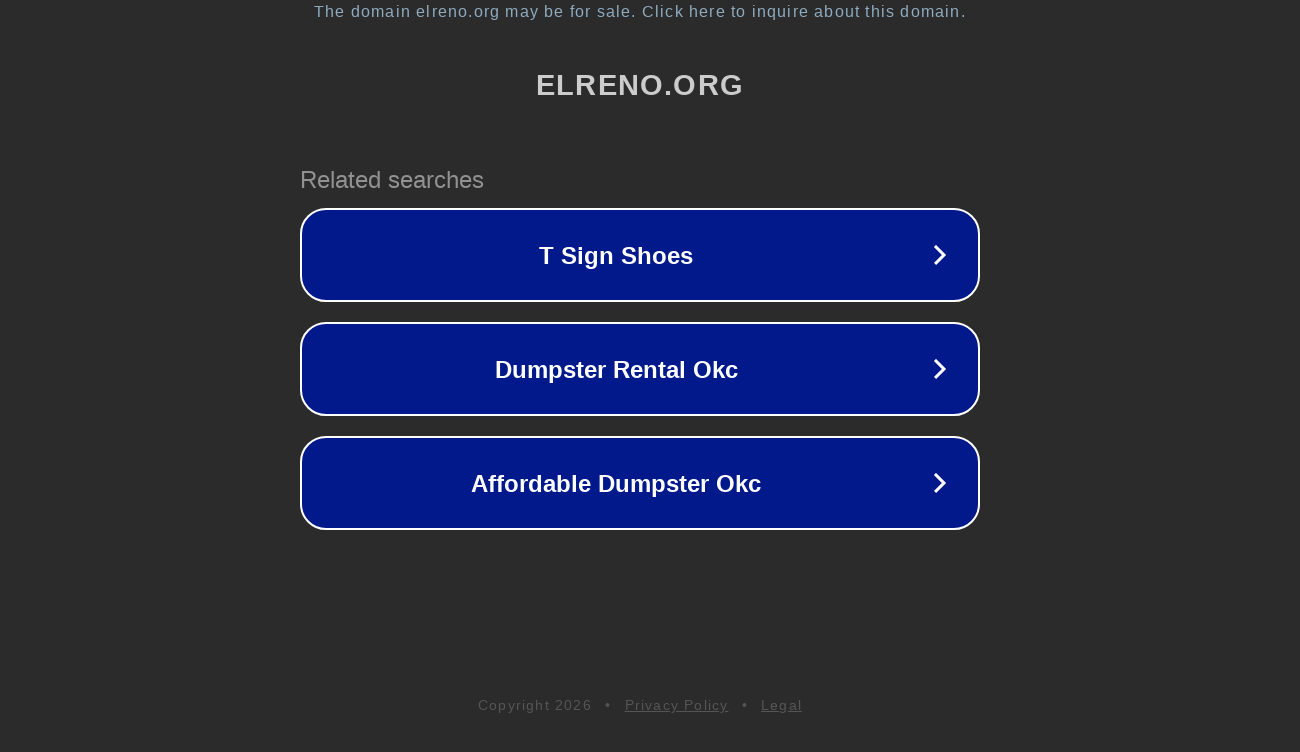

--- FILE ---
content_type: text/html; charset=utf-8
request_url: https://elreno.org/blog/italian-restaurants-in-madison-ct/
body_size: 1086
content:
<!doctype html>
<html data-adblockkey="MFwwDQYJKoZIhvcNAQEBBQADSwAwSAJBANDrp2lz7AOmADaN8tA50LsWcjLFyQFcb/P2Txc58oYOeILb3vBw7J6f4pamkAQVSQuqYsKx3YzdUHCvbVZvFUsCAwEAAQ==_O7j2dM0Mrf6erunrI984TnXhFNrdhbiuKTt/wIvCZ4jvNJTMTXRxHjkK5nuAu1inNfztSoud4FKvK1O1eOFLYg==" lang="en" style="background: #2B2B2B;">
<head>
    <meta charset="utf-8">
    <meta name="viewport" content="width=device-width, initial-scale=1">
    <link rel="icon" href="[data-uri]">
    <link rel="preconnect" href="https://www.google.com" crossorigin>
</head>
<body>
<div id="target" style="opacity: 0"></div>
<script>window.park = "[base64]";</script>
<script src="/buBdtFCBW.js"></script>
</body>
</html>
